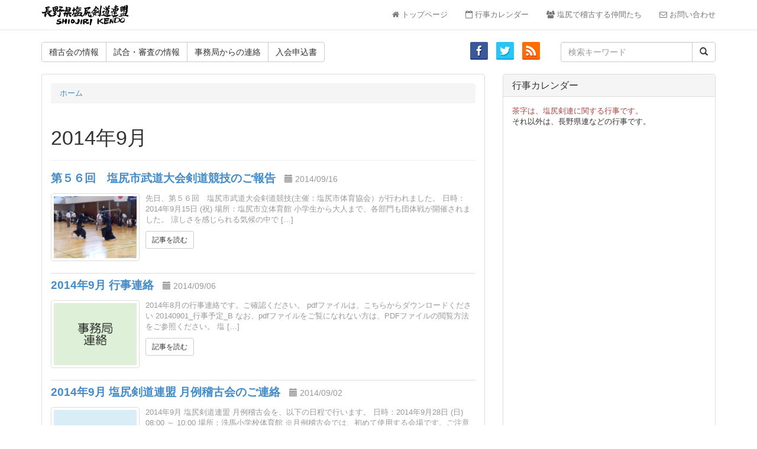

--- FILE ---
content_type: text/html; charset=UTF-8
request_url: https://shiojiri-kendo.org/2014/09/
body_size: 12900
content:
<!DOCTYPE html>
<html lang="ja">
<head>
<meta charset="UTF-8">
<title>塩尻剣道連盟 &raquo; 2014 &raquo; 9月</title>

<meta http-equiv="X-UA-Compatible" content="IE=edge">
<meta name="viewport" content="width=device-width; initial-scale=1.0; maximum-scale=1.0;">

<link rel="shortcut icon" href="https://shiojiri-kendo.org/wp-content/themes/bootstrap3-shioken/img/favicon.ico">


<!-- HTML5 shim and Respond.js IE8 support of HTML5 elements and media queries -->
<!--[if lt IE 9]>
  <script src="https://oss.maxcdn.com/libs/html5shiv/3.7.0/html5shiv.js"></script>
  <script src="https://oss.maxcdn.com/libs/respond.js/1.4.2/respond.min.js"></script>
<![endif]-->



<!-- MapPress Easy Google Maps Version:2.95.3 (https://www.mappresspro.com) -->
<meta name='robots' content='max-image-preview:large' />
<link rel='dns-prefetch' href='//webfonts.xserver.jp' />
<link rel='dns-prefetch' href='//www.googletagmanager.com' />
<link rel='dns-prefetch' href='//stats.wp.com' />
<link rel="alternate" type="application/rss+xml" title="塩尻剣道連盟 &raquo; フィード" href="https://shiojiri-kendo.org/feed/" />
<link rel="alternate" type="application/rss+xml" title="塩尻剣道連盟 &raquo; コメントフィード" href="https://shiojiri-kendo.org/comments/feed/" />
<script type="text/javascript" id="wpp-js" src="https://shiojiri-kendo.org/wp-content/plugins/wordpress-popular-posts/assets/js/wpp.min.js?ver=7.3.6" data-sampling="0" data-sampling-rate="100" data-api-url="https://shiojiri-kendo.org/wp-json/wordpress-popular-posts" data-post-id="0" data-token="9a30b6632a" data-lang="0" data-debug="0"></script>
<script type="text/javascript">
/* <![CDATA[ */
window._wpemojiSettings = {"baseUrl":"https:\/\/s.w.org\/images\/core\/emoji\/15.0.3\/72x72\/","ext":".png","svgUrl":"https:\/\/s.w.org\/images\/core\/emoji\/15.0.3\/svg\/","svgExt":".svg","source":{"concatemoji":"https:\/\/shiojiri-kendo.org\/wp-includes\/js\/wp-emoji-release.min.js?ver=6.6.4"}};
/*! This file is auto-generated */
!function(i,n){var o,s,e;function c(e){try{var t={supportTests:e,timestamp:(new Date).valueOf()};sessionStorage.setItem(o,JSON.stringify(t))}catch(e){}}function p(e,t,n){e.clearRect(0,0,e.canvas.width,e.canvas.height),e.fillText(t,0,0);var t=new Uint32Array(e.getImageData(0,0,e.canvas.width,e.canvas.height).data),r=(e.clearRect(0,0,e.canvas.width,e.canvas.height),e.fillText(n,0,0),new Uint32Array(e.getImageData(0,0,e.canvas.width,e.canvas.height).data));return t.every(function(e,t){return e===r[t]})}function u(e,t,n){switch(t){case"flag":return n(e,"\ud83c\udff3\ufe0f\u200d\u26a7\ufe0f","\ud83c\udff3\ufe0f\u200b\u26a7\ufe0f")?!1:!n(e,"\ud83c\uddfa\ud83c\uddf3","\ud83c\uddfa\u200b\ud83c\uddf3")&&!n(e,"\ud83c\udff4\udb40\udc67\udb40\udc62\udb40\udc65\udb40\udc6e\udb40\udc67\udb40\udc7f","\ud83c\udff4\u200b\udb40\udc67\u200b\udb40\udc62\u200b\udb40\udc65\u200b\udb40\udc6e\u200b\udb40\udc67\u200b\udb40\udc7f");case"emoji":return!n(e,"\ud83d\udc26\u200d\u2b1b","\ud83d\udc26\u200b\u2b1b")}return!1}function f(e,t,n){var r="undefined"!=typeof WorkerGlobalScope&&self instanceof WorkerGlobalScope?new OffscreenCanvas(300,150):i.createElement("canvas"),a=r.getContext("2d",{willReadFrequently:!0}),o=(a.textBaseline="top",a.font="600 32px Arial",{});return e.forEach(function(e){o[e]=t(a,e,n)}),o}function t(e){var t=i.createElement("script");t.src=e,t.defer=!0,i.head.appendChild(t)}"undefined"!=typeof Promise&&(o="wpEmojiSettingsSupports",s=["flag","emoji"],n.supports={everything:!0,everythingExceptFlag:!0},e=new Promise(function(e){i.addEventListener("DOMContentLoaded",e,{once:!0})}),new Promise(function(t){var n=function(){try{var e=JSON.parse(sessionStorage.getItem(o));if("object"==typeof e&&"number"==typeof e.timestamp&&(new Date).valueOf()<e.timestamp+604800&&"object"==typeof e.supportTests)return e.supportTests}catch(e){}return null}();if(!n){if("undefined"!=typeof Worker&&"undefined"!=typeof OffscreenCanvas&&"undefined"!=typeof URL&&URL.createObjectURL&&"undefined"!=typeof Blob)try{var e="postMessage("+f.toString()+"("+[JSON.stringify(s),u.toString(),p.toString()].join(",")+"));",r=new Blob([e],{type:"text/javascript"}),a=new Worker(URL.createObjectURL(r),{name:"wpTestEmojiSupports"});return void(a.onmessage=function(e){c(n=e.data),a.terminate(),t(n)})}catch(e){}c(n=f(s,u,p))}t(n)}).then(function(e){for(var t in e)n.supports[t]=e[t],n.supports.everything=n.supports.everything&&n.supports[t],"flag"!==t&&(n.supports.everythingExceptFlag=n.supports.everythingExceptFlag&&n.supports[t]);n.supports.everythingExceptFlag=n.supports.everythingExceptFlag&&!n.supports.flag,n.DOMReady=!1,n.readyCallback=function(){n.DOMReady=!0}}).then(function(){return e}).then(function(){var e;n.supports.everything||(n.readyCallback(),(e=n.source||{}).concatemoji?t(e.concatemoji):e.wpemoji&&e.twemoji&&(t(e.twemoji),t(e.wpemoji)))}))}((window,document),window._wpemojiSettings);
/* ]]> */
</script>
<style id='wp-emoji-styles-inline-css' type='text/css'>

	img.wp-smiley, img.emoji {
		display: inline !important;
		border: none !important;
		box-shadow: none !important;
		height: 1em !important;
		width: 1em !important;
		margin: 0 0.07em !important;
		vertical-align: -0.1em !important;
		background: none !important;
		padding: 0 !important;
	}
</style>
<link rel='stylesheet' id='wp-block-library-css' href='https://shiojiri-kendo.org/wp-includes/css/dist/block-library/style.min.css?ver=6.6.4' type='text/css' media='all' />
<link rel='stylesheet' id='mappress-leaflet-css' href='https://shiojiri-kendo.org/wp-content/plugins/mappress-google-maps-for-wordpress/lib/leaflet/leaflet.css?ver=1.7.1' type='text/css' media='all' />
<link rel='stylesheet' id='mappress-css' href='https://shiojiri-kendo.org/wp-content/plugins/mappress-google-maps-for-wordpress/css/mappress.css?ver=2.95.3' type='text/css' media='all' />
<link rel='stylesheet' id='mediaelement-css' href='https://shiojiri-kendo.org/wp-includes/js/mediaelement/mediaelementplayer-legacy.min.css?ver=4.2.17' type='text/css' media='all' />
<link rel='stylesheet' id='wp-mediaelement-css' href='https://shiojiri-kendo.org/wp-includes/js/mediaelement/wp-mediaelement.min.css?ver=6.6.4' type='text/css' media='all' />
<style id='jetpack-sharing-buttons-style-inline-css' type='text/css'>
.jetpack-sharing-buttons__services-list{display:flex;flex-direction:row;flex-wrap:wrap;gap:0;list-style-type:none;margin:5px;padding:0}.jetpack-sharing-buttons__services-list.has-small-icon-size{font-size:12px}.jetpack-sharing-buttons__services-list.has-normal-icon-size{font-size:16px}.jetpack-sharing-buttons__services-list.has-large-icon-size{font-size:24px}.jetpack-sharing-buttons__services-list.has-huge-icon-size{font-size:36px}@media print{.jetpack-sharing-buttons__services-list{display:none!important}}.editor-styles-wrapper .wp-block-jetpack-sharing-buttons{gap:0;padding-inline-start:0}ul.jetpack-sharing-buttons__services-list.has-background{padding:1.25em 2.375em}
</style>
<style id='classic-theme-styles-inline-css' type='text/css'>
/*! This file is auto-generated */
.wp-block-button__link{color:#fff;background-color:#32373c;border-radius:9999px;box-shadow:none;text-decoration:none;padding:calc(.667em + 2px) calc(1.333em + 2px);font-size:1.125em}.wp-block-file__button{background:#32373c;color:#fff;text-decoration:none}
</style>
<style id='global-styles-inline-css' type='text/css'>
:root{--wp--preset--aspect-ratio--square: 1;--wp--preset--aspect-ratio--4-3: 4/3;--wp--preset--aspect-ratio--3-4: 3/4;--wp--preset--aspect-ratio--3-2: 3/2;--wp--preset--aspect-ratio--2-3: 2/3;--wp--preset--aspect-ratio--16-9: 16/9;--wp--preset--aspect-ratio--9-16: 9/16;--wp--preset--color--black: #000000;--wp--preset--color--cyan-bluish-gray: #abb8c3;--wp--preset--color--white: #ffffff;--wp--preset--color--pale-pink: #f78da7;--wp--preset--color--vivid-red: #cf2e2e;--wp--preset--color--luminous-vivid-orange: #ff6900;--wp--preset--color--luminous-vivid-amber: #fcb900;--wp--preset--color--light-green-cyan: #7bdcb5;--wp--preset--color--vivid-green-cyan: #00d084;--wp--preset--color--pale-cyan-blue: #8ed1fc;--wp--preset--color--vivid-cyan-blue: #0693e3;--wp--preset--color--vivid-purple: #9b51e0;--wp--preset--gradient--vivid-cyan-blue-to-vivid-purple: linear-gradient(135deg,rgba(6,147,227,1) 0%,rgb(155,81,224) 100%);--wp--preset--gradient--light-green-cyan-to-vivid-green-cyan: linear-gradient(135deg,rgb(122,220,180) 0%,rgb(0,208,130) 100%);--wp--preset--gradient--luminous-vivid-amber-to-luminous-vivid-orange: linear-gradient(135deg,rgba(252,185,0,1) 0%,rgba(255,105,0,1) 100%);--wp--preset--gradient--luminous-vivid-orange-to-vivid-red: linear-gradient(135deg,rgba(255,105,0,1) 0%,rgb(207,46,46) 100%);--wp--preset--gradient--very-light-gray-to-cyan-bluish-gray: linear-gradient(135deg,rgb(238,238,238) 0%,rgb(169,184,195) 100%);--wp--preset--gradient--cool-to-warm-spectrum: linear-gradient(135deg,rgb(74,234,220) 0%,rgb(151,120,209) 20%,rgb(207,42,186) 40%,rgb(238,44,130) 60%,rgb(251,105,98) 80%,rgb(254,248,76) 100%);--wp--preset--gradient--blush-light-purple: linear-gradient(135deg,rgb(255,206,236) 0%,rgb(152,150,240) 100%);--wp--preset--gradient--blush-bordeaux: linear-gradient(135deg,rgb(254,205,165) 0%,rgb(254,45,45) 50%,rgb(107,0,62) 100%);--wp--preset--gradient--luminous-dusk: linear-gradient(135deg,rgb(255,203,112) 0%,rgb(199,81,192) 50%,rgb(65,88,208) 100%);--wp--preset--gradient--pale-ocean: linear-gradient(135deg,rgb(255,245,203) 0%,rgb(182,227,212) 50%,rgb(51,167,181) 100%);--wp--preset--gradient--electric-grass: linear-gradient(135deg,rgb(202,248,128) 0%,rgb(113,206,126) 100%);--wp--preset--gradient--midnight: linear-gradient(135deg,rgb(2,3,129) 0%,rgb(40,116,252) 100%);--wp--preset--font-size--small: 13px;--wp--preset--font-size--medium: 20px;--wp--preset--font-size--large: 36px;--wp--preset--font-size--x-large: 42px;--wp--preset--spacing--20: 0.44rem;--wp--preset--spacing--30: 0.67rem;--wp--preset--spacing--40: 1rem;--wp--preset--spacing--50: 1.5rem;--wp--preset--spacing--60: 2.25rem;--wp--preset--spacing--70: 3.38rem;--wp--preset--spacing--80: 5.06rem;--wp--preset--shadow--natural: 6px 6px 9px rgba(0, 0, 0, 0.2);--wp--preset--shadow--deep: 12px 12px 50px rgba(0, 0, 0, 0.4);--wp--preset--shadow--sharp: 6px 6px 0px rgba(0, 0, 0, 0.2);--wp--preset--shadow--outlined: 6px 6px 0px -3px rgba(255, 255, 255, 1), 6px 6px rgba(0, 0, 0, 1);--wp--preset--shadow--crisp: 6px 6px 0px rgba(0, 0, 0, 1);}:where(.is-layout-flex){gap: 0.5em;}:where(.is-layout-grid){gap: 0.5em;}body .is-layout-flex{display: flex;}.is-layout-flex{flex-wrap: wrap;align-items: center;}.is-layout-flex > :is(*, div){margin: 0;}body .is-layout-grid{display: grid;}.is-layout-grid > :is(*, div){margin: 0;}:where(.wp-block-columns.is-layout-flex){gap: 2em;}:where(.wp-block-columns.is-layout-grid){gap: 2em;}:where(.wp-block-post-template.is-layout-flex){gap: 1.25em;}:where(.wp-block-post-template.is-layout-grid){gap: 1.25em;}.has-black-color{color: var(--wp--preset--color--black) !important;}.has-cyan-bluish-gray-color{color: var(--wp--preset--color--cyan-bluish-gray) !important;}.has-white-color{color: var(--wp--preset--color--white) !important;}.has-pale-pink-color{color: var(--wp--preset--color--pale-pink) !important;}.has-vivid-red-color{color: var(--wp--preset--color--vivid-red) !important;}.has-luminous-vivid-orange-color{color: var(--wp--preset--color--luminous-vivid-orange) !important;}.has-luminous-vivid-amber-color{color: var(--wp--preset--color--luminous-vivid-amber) !important;}.has-light-green-cyan-color{color: var(--wp--preset--color--light-green-cyan) !important;}.has-vivid-green-cyan-color{color: var(--wp--preset--color--vivid-green-cyan) !important;}.has-pale-cyan-blue-color{color: var(--wp--preset--color--pale-cyan-blue) !important;}.has-vivid-cyan-blue-color{color: var(--wp--preset--color--vivid-cyan-blue) !important;}.has-vivid-purple-color{color: var(--wp--preset--color--vivid-purple) !important;}.has-black-background-color{background-color: var(--wp--preset--color--black) !important;}.has-cyan-bluish-gray-background-color{background-color: var(--wp--preset--color--cyan-bluish-gray) !important;}.has-white-background-color{background-color: var(--wp--preset--color--white) !important;}.has-pale-pink-background-color{background-color: var(--wp--preset--color--pale-pink) !important;}.has-vivid-red-background-color{background-color: var(--wp--preset--color--vivid-red) !important;}.has-luminous-vivid-orange-background-color{background-color: var(--wp--preset--color--luminous-vivid-orange) !important;}.has-luminous-vivid-amber-background-color{background-color: var(--wp--preset--color--luminous-vivid-amber) !important;}.has-light-green-cyan-background-color{background-color: var(--wp--preset--color--light-green-cyan) !important;}.has-vivid-green-cyan-background-color{background-color: var(--wp--preset--color--vivid-green-cyan) !important;}.has-pale-cyan-blue-background-color{background-color: var(--wp--preset--color--pale-cyan-blue) !important;}.has-vivid-cyan-blue-background-color{background-color: var(--wp--preset--color--vivid-cyan-blue) !important;}.has-vivid-purple-background-color{background-color: var(--wp--preset--color--vivid-purple) !important;}.has-black-border-color{border-color: var(--wp--preset--color--black) !important;}.has-cyan-bluish-gray-border-color{border-color: var(--wp--preset--color--cyan-bluish-gray) !important;}.has-white-border-color{border-color: var(--wp--preset--color--white) !important;}.has-pale-pink-border-color{border-color: var(--wp--preset--color--pale-pink) !important;}.has-vivid-red-border-color{border-color: var(--wp--preset--color--vivid-red) !important;}.has-luminous-vivid-orange-border-color{border-color: var(--wp--preset--color--luminous-vivid-orange) !important;}.has-luminous-vivid-amber-border-color{border-color: var(--wp--preset--color--luminous-vivid-amber) !important;}.has-light-green-cyan-border-color{border-color: var(--wp--preset--color--light-green-cyan) !important;}.has-vivid-green-cyan-border-color{border-color: var(--wp--preset--color--vivid-green-cyan) !important;}.has-pale-cyan-blue-border-color{border-color: var(--wp--preset--color--pale-cyan-blue) !important;}.has-vivid-cyan-blue-border-color{border-color: var(--wp--preset--color--vivid-cyan-blue) !important;}.has-vivid-purple-border-color{border-color: var(--wp--preset--color--vivid-purple) !important;}.has-vivid-cyan-blue-to-vivid-purple-gradient-background{background: var(--wp--preset--gradient--vivid-cyan-blue-to-vivid-purple) !important;}.has-light-green-cyan-to-vivid-green-cyan-gradient-background{background: var(--wp--preset--gradient--light-green-cyan-to-vivid-green-cyan) !important;}.has-luminous-vivid-amber-to-luminous-vivid-orange-gradient-background{background: var(--wp--preset--gradient--luminous-vivid-amber-to-luminous-vivid-orange) !important;}.has-luminous-vivid-orange-to-vivid-red-gradient-background{background: var(--wp--preset--gradient--luminous-vivid-orange-to-vivid-red) !important;}.has-very-light-gray-to-cyan-bluish-gray-gradient-background{background: var(--wp--preset--gradient--very-light-gray-to-cyan-bluish-gray) !important;}.has-cool-to-warm-spectrum-gradient-background{background: var(--wp--preset--gradient--cool-to-warm-spectrum) !important;}.has-blush-light-purple-gradient-background{background: var(--wp--preset--gradient--blush-light-purple) !important;}.has-blush-bordeaux-gradient-background{background: var(--wp--preset--gradient--blush-bordeaux) !important;}.has-luminous-dusk-gradient-background{background: var(--wp--preset--gradient--luminous-dusk) !important;}.has-pale-ocean-gradient-background{background: var(--wp--preset--gradient--pale-ocean) !important;}.has-electric-grass-gradient-background{background: var(--wp--preset--gradient--electric-grass) !important;}.has-midnight-gradient-background{background: var(--wp--preset--gradient--midnight) !important;}.has-small-font-size{font-size: var(--wp--preset--font-size--small) !important;}.has-medium-font-size{font-size: var(--wp--preset--font-size--medium) !important;}.has-large-font-size{font-size: var(--wp--preset--font-size--large) !important;}.has-x-large-font-size{font-size: var(--wp--preset--font-size--x-large) !important;}
:where(.wp-block-post-template.is-layout-flex){gap: 1.25em;}:where(.wp-block-post-template.is-layout-grid){gap: 1.25em;}
:where(.wp-block-columns.is-layout-flex){gap: 2em;}:where(.wp-block-columns.is-layout-grid){gap: 2em;}
:root :where(.wp-block-pullquote){font-size: 1.5em;line-height: 1.6;}
</style>
<link rel='stylesheet' id='contact-form-7-css' href='https://shiojiri-kendo.org/wp-content/plugins/contact-form-7/includes/css/styles.css?ver=6.0.6' type='text/css' media='all' />
<link rel='stylesheet' id='wordpress-popular-posts-css-css' href='https://shiojiri-kendo.org/wp-content/plugins/wordpress-popular-posts/assets/css/wpp.css?ver=7.3.6' type='text/css' media='all' />
<link rel='stylesheet' id='bootstrap.css-css' href='https://shiojiri-kendo.org/wp-content/themes/bootstrap3-shioken/css/bootstrap.min.css?ver=6.6.4' type='text/css' media='all' />
<link rel='stylesheet' id='font-awesome.css-css' href='https://shiojiri-kendo.org/wp-content/themes/bootstrap3-shioken/css/font-awesome.min.css?ver=6.6.4' type='text/css' media='all' />
<link rel='stylesheet' id='parent-stylesheet-css' href='https://shiojiri-kendo.org/wp-content/themes/bootstrap3-shioken/style.css?ver=6.6.4' type='text/css' media='all' />
<script type="text/javascript" src="https://shiojiri-kendo.org/wp-includes/js/jquery/jquery.min.js?ver=3.7.1" id="jquery-core-js"></script>
<script type="text/javascript" src="https://shiojiri-kendo.org/wp-includes/js/jquery/jquery-migrate.min.js?ver=3.4.1" id="jquery-migrate-js"></script>
<script type="text/javascript" src="//webfonts.xserver.jp/js/xserverv3.js?fadein=0&amp;ver=2.0.9" id="typesquare_std-js"></script>
<script type="text/javascript" src="https://shiojiri-kendo.org/wp-content/themes/bootstrap3-shioken/js/bootstrap.min.js?ver=6.6.4" id="bootstrap.js-js"></script>

<!-- Site Kit によって追加された Google タグ（gtag.js）スニペット -->
<!-- Google アナリティクス スニペット (Site Kit が追加) -->
<script type="text/javascript" src="https://www.googletagmanager.com/gtag/js?id=GT-P3MN33J" id="google_gtagjs-js" async></script>
<script type="text/javascript" id="google_gtagjs-js-after">
/* <![CDATA[ */
window.dataLayer = window.dataLayer || [];function gtag(){dataLayer.push(arguments);}
gtag("set","linker",{"domains":["shiojiri-kendo.org"]});
gtag("js", new Date());
gtag("set", "developer_id.dZTNiMT", true);
gtag("config", "GT-P3MN33J");
/* ]]> */
</script>
<link rel="https://api.w.org/" href="https://shiojiri-kendo.org/wp-json/" /><link rel="EditURI" type="application/rsd+xml" title="RSD" href="https://shiojiri-kendo.org/xmlrpc.php?rsd" />
<meta name="generator" content="WordPress 6.6.4" />
<meta name="generator" content="Site Kit by Google 1.170.0" />	<style>img#wpstats{display:none}</style>
		            <style id="wpp-loading-animation-styles">@-webkit-keyframes bgslide{from{background-position-x:0}to{background-position-x:-200%}}@keyframes bgslide{from{background-position-x:0}to{background-position-x:-200%}}.wpp-widget-block-placeholder,.wpp-shortcode-placeholder{margin:0 auto;width:60px;height:3px;background:#dd3737;background:linear-gradient(90deg,#dd3737 0%,#571313 10%,#dd3737 100%);background-size:200% auto;border-radius:3px;-webkit-animation:bgslide 1s infinite linear;animation:bgslide 1s infinite linear}</style>
            <style type="text/css">.recentcomments a{display:inline !important;padding:0 !important;margin:0 !important;}</style>
<!-- Jetpack Open Graph Tags -->
<meta property="og:type" content="website" />
<meta property="og:title" content="2014年9月 &#8211; 塩尻剣道連盟" />
<meta property="og:site_name" content="塩尻剣道連盟" />
<meta property="og:image" content="https://s0.wp.com/i/blank.jpg" />
<meta property="og:image:alt" content="" />
<meta property="og:locale" content="ja_JP" />

<!-- End Jetpack Open Graph Tags -->

<!-- ad -->
<script async src="//pagead2.googlesyndication.com/pagead/js/adsbygoogle.js"></script>
<script>
     (adsbygoogle = window.adsbygoogle || []).push({
          google_ad_client: "ca-pub-7652192664331232",
          enable_page_level_ads: true
     });
</script>
<!-- ad -->

</head>

<body data-rsssl=1 class="archive date">


<div id="container">

<header class="navbar navbar-static-top navbar-default" role="navigation">

	<div class="container">
		<!-- Brand and toggle get grouped for better mobile display -->
		<div class="navbar-header">
			<button type="button" class="navbar-toggle" data-toggle="collapse" data-target=".navbar-collapse">
			<span class="sr-only">Toggle navigation</span>
			<span class="icon-bar"></span>
			<span class="icon-bar"></span>
			<span class="icon-bar"></span>
			</button>
			<a class="navbar-brand" href="https://shiojiri-kendo.org/">
			<img src="https://shiojiri-kendo.org/wp-content/themes/bootstrap3-shioken/img/logo_w.png" alt="塩尻剣道連盟" title="塩尻剣道連盟" / >
			<h1 class="text-hide">塩尻剣道連盟</h1>
			</a>
		</div>

		<!-- Collect the nav links, forms, and other content for toggling -->
		<nav class="collapse navbar-collapse">

<ul class="nav navbar-nav navbar-right">
	<li><a href="/"><i class="fa fa-home"></i> トップページ</a></li>
<!--
	<li class="dropdown">
	    <a href="#" class="dropdown-toggle" data-toggle="dropdown"><i class="fa fa-building-o"></i> 連盟情報<span class="caret"></span></a>
	    <ul class="dropdown-menu" role="menu">
		<li><a href="/officers-2015/">平成２７・２８年度 塩尻剣道連盟 役員</a></li>
		<li><a href="/plans-2015/">平成27年度 塩尻剣道連盟 事業計画</a></li>
                <li role="presentation" class="divider"></li>
		<li><a href="/pasted-plans/">過去の連盟情報</a></li>
	    </ul>
	</li>
-->
	<li><a href="/calendar/"><i class="fa fa-calendar-o"></i> 行事カレンダー</a></li>
	<li><a href="/organizations/"><i class="fa fa-users"></i> 塩尻で稽古する仲間たち</a></li>

	<li><a href="/contact/"><i class="fa fa-envelope-o"></i> お問い合わせ</a></li>
</ul>

		</nav><!-- /.navbar-collapse -->

	</div><!-- /.container -->

</header>

<div id="menu">
  <div class="container">

    <div class="row">
      <div class="col-md-6">
<div class="btn-group hidden-xs" role="group" aria-label="...">
  <a class="btn btn-default -btn-sm" href="/category/keiko/">稽古会の情報</a>
  <a class="btn btn-default -btn-sm" href="/category/shiai/">試合・審査の情報</a>
  <a class="btn btn-default -btn-sm" href="/category/jimu/">事務局からの連絡</a>
  <a class="btn btn-default -btn-sm" href="/admission/">入会申込書</a>
</div>

<div class="list-group visible-xs">
  <a class="list-group-item" href="/category/keiko/">稽古会の情報</a>
  <a class="list-group-item" href="/category/shiai/">試合・審査の情報</a>
  <a class="list-group-item" href="/category/jimu/">事務局からの連絡</a>
  <a class="list-group-item" href="/admission/">入会申込書</a>
</div>

      </div>
      <div class="col-md-3">
        <div class="sns">

<div class="hidden-xs text-right">
	    <a href="https://www.facebook.com/shiojirikendo" target="_blank">
	    <img src="https://shiojiri-kendo.org/wp-content/themes/bootstrap3-shioken/img/facebook.png" alt="facebook" title="塩尻市剣道連盟 on facebook" /></a>
	    <a href="https://twitter.com/shiojirikendo" target="_blank">
	    <img src="https://shiojiri-kendo.org/wp-content/themes/bootstrap3-shioken/img/twitter.png" alt="twitter" title="@shiojirikendo on twitter" /></a>
	    <a href="https://shiojiri-kendo.org/feed/" target="_blank">
	    <img src="https://shiojiri-kendo.org/wp-content/themes/bootstrap3-shioken/img/rss.png" alt="rss" title="rss feed" /></a>
</div>

<div class="panel panel-default visible-xs text-center">
  <div class="panel-body">
	    <a href="https://www.facebook.com/shiojirikendo" target="_blank">
	    <img src="https://shiojiri-kendo.org/wp-content/themes/bootstrap3-shioken/img/facebook.png" alt="facebook" title="塩尻市剣道連盟 on facebook" /></a>
	    <a href="https://twitter.com/shiojirikendo" target="_blank">
	    <img src="https://shiojiri-kendo.org/wp-content/themes/bootstrap3-shioken/img/twitter.png" alt="twitter" title="@shiojirikendo on twitter" /></a>
	    <a href="https://shiojiri-kendo.org/feed/" target="_blank">
	    <img src="https://shiojiri-kendo.org/wp-content/themes/bootstrap3-shioken/img/rss.png" alt="rss" title="rss feed" /></a>
  </div>
</div>
        </div><!-- /.sns -->
      </div>
      <div class="col-md-3">
        <form role="search" method="get" id="searchform" action="https://shiojiri-kendo.org/" >
		<label class="sr-only" for="s">Search for:</label>
		<div class="input-group"><input type="text" value="" name="s" id="s" class="form-control -input-sm" placeholder="検索キーワード"/>
		<span class="input-group-btn">
			<button id="searchsubmit" class="btn btn-default -btn-sm" type="submit"><span class="glyphicon glyphicon-search"></button>
		</span>

		</div><!-- /input-group -->
	    </form>      </div>
    </div><!-- /.row -->
  </div><!-- /.container -->
</div><!-- /#menu -->
<div id="wrap">

<div class="container">
<div class="row">

	<div id="main" class="col-xs-12 col-sm-7 col-md-8 col-lg-8">

<div class="panel panel-default">
<div class="panel-body">

<ol class="breadcrumb">

<li><a href="https://shiojiri-kendo.org/">ホーム</a></li>
</ol>	
		<div class="content">

		<div class="page-header">
									<h1 class="pageTitle">2014年9月</h1>
					</div><!-- /.page-header-->



		<div class="post-list">

				<!--div id="post-1585" class="media post-1585 post type-post status-publish format-standard has-post-thumbnail hentry category-shiai"-->
				<div id="post-1585" class="post-1585 post type-post status-publish format-standard has-post-thumbnail hentry category-shiai">
					<h4 class="entry-title"><strong><a href="https://shiojiri-kendo.org/shiai/20140916/1585/">第５６回　塩尻市武道大会剣道競技のご報告</a></strong>
&nbsp;&nbsp;<small><span class="glyphicon glyphicon-calendar"></span>
					2014/09/16</small>
&nbsp;&nbsp;</h4>

					<div class="media">
											<a href="https://shiojiri-kendo.org/shiai/20140916/1585/" class="thumbnail pull-left"><img width="140" height="105" src="https://shiojiri-kendo.org/wp-content/uploads/2014/09/48128fdea94dc307b6ec004e5aa08211-160x120.jpg" class="attachment-140x105x1 size-140x105x1 wp-post-image" alt="" decoding="async" srcset="https://shiojiri-kendo.org/wp-content/uploads/2014/09/48128fdea94dc307b6ec004e5aa08211-160x120.jpg 160w, https://shiojiri-kendo.org/wp-content/uploads/2014/09/48128fdea94dc307b6ec004e5aa08211-300x225.jpg 300w, https://shiojiri-kendo.org/wp-content/uploads/2014/09/48128fdea94dc307b6ec004e5aa08211.jpg 600w" sizes="(max-width: 140px) 100vw, 140px" /></a>
								
					<div class="entry-summary">
					<p class="text-muted">先日、第５６回　塩尻市武道大会剣道競技(主催：塩尻市体育協会）が行われました。 日時：2014年9月15日 (祝) 場所：塩尻市立体育館 小学生から大人まで、各部門も団体戦が開催されました。 涼しさを感じられる気候の中で [&hellip;]</p>
					
					<p><a class="btn btn-default btn-sm" href="https://shiojiri-kendo.org/shiai/20140916/1585/">記事を読む
					</a></p>
					</div>
					</div><!-- /.media -->

				</div><!-- /#post -->
				<!--div id="post-1579" class="media post-1579 post type-post status-publish format-standard has-post-thumbnail hentry category-jimu"-->
				<div id="post-1579" class="post-1579 post type-post status-publish format-standard has-post-thumbnail hentry category-jimu">
					<h4 class="entry-title"><strong><a href="https://shiojiri-kendo.org/jimu/20140906/1579/">2014年9月 行事連絡</a></strong>
&nbsp;&nbsp;<small><span class="glyphicon glyphicon-calendar"></span>
					2014/09/06</small>
&nbsp;&nbsp;</h4>

					<div class="media">
											<a href="https://shiojiri-kendo.org/jimu/20140906/1579/" class="thumbnail pull-left"><img width="140" height="105" src="https://shiojiri-kendo.org/wp-content/uploads/2014/05/jimu_l-160x120.png" class="attachment-140x105x1 size-140x105x1 wp-post-image" alt="" decoding="async" srcset="https://shiojiri-kendo.org/wp-content/uploads/2014/05/jimu_l-160x120.png 160w, https://shiojiri-kendo.org/wp-content/uploads/2014/05/jimu_l.png 280w" sizes="(max-width: 140px) 100vw, 140px" /></a>
								
					<div class="entry-summary">
					<p class="text-muted">2014年8月の行事連絡です。ご確認ください。 pdfファイルは、こちらからダウンロードください 20140901_行事予定_B なお、pdfファイルをご覧になれない方は、PDFファイルの閲覧方法 をご参照ください。 塩 [&hellip;]</p>
					
					<p><a class="btn btn-default btn-sm" href="https://shiojiri-kendo.org/jimu/20140906/1579/">記事を読む
					</a></p>
					</div>
					</div><!-- /.media -->

				</div><!-- /#post -->
				<!--div id="post-1575" class="media post-1575 post type-post status-publish format-standard has-post-thumbnail hentry category-keiko"-->
				<div id="post-1575" class="post-1575 post type-post status-publish format-standard has-post-thumbnail hentry category-keiko">
					<h4 class="entry-title"><strong><a href="https://shiojiri-kendo.org/keiko/20140902/1575/">2014年9月 塩尻剣道連盟 月例稽古会のご連絡</a></strong>
&nbsp;&nbsp;<small><span class="glyphicon glyphicon-calendar"></span>
					2014/09/02</small>
&nbsp;&nbsp;</h4>

					<div class="media">
											<a href="https://shiojiri-kendo.org/keiko/20140902/1575/" class="thumbnail pull-left"><img width="140" height="105" src="https://shiojiri-kendo.org/wp-content/uploads/2014/05/keiko_l-160x120.png" class="attachment-140x105x1 size-140x105x1 wp-post-image" alt="" decoding="async" srcset="https://shiojiri-kendo.org/wp-content/uploads/2014/05/keiko_l-160x120.png 160w, https://shiojiri-kendo.org/wp-content/uploads/2014/05/keiko_l.png 280w" sizes="(max-width: 140px) 100vw, 140px" /></a>
								
					<div class="entry-summary">
					<p class="text-muted">2014年9月 塩尻剣道連盟 月例稽古会を、以下の日程で行います。 日時：2014年9月28日 (日) 08:00 ～ 10:00 場所：洗馬小学校体育館 ※月例稽古会では、初めて使用する会場です。ご注意ください。 塩尻 [&hellip;]</p>
					
					<p><a class="btn btn-default btn-sm" href="https://shiojiri-kendo.org/keiko/20140902/1575/">記事を読む
					</a></p>
					</div>
					</div><!-- /.media -->

				</div><!-- /#post -->
				<!--div id="post-1573" class="media post-1573 post type-post status-publish format-standard has-post-thumbnail hentry category-keiko"-->
				<div id="post-1573" class="post-1573 post type-post status-publish format-standard has-post-thumbnail hentry category-keiko">
					<h4 class="entry-title"><strong><a href="https://shiojiri-kendo.org/keiko/20140902/1573/">塩尻市体育協会剣道部 稽古会 2014年9月分のご連絡</a></strong>
&nbsp;&nbsp;<small><span class="glyphicon glyphicon-calendar"></span>
					2014/09/02</small>
&nbsp;&nbsp;</h4>

					<div class="media">
											<a href="https://shiojiri-kendo.org/keiko/20140902/1573/" class="thumbnail pull-left"><img width="140" height="105" src="https://shiojiri-kendo.org/wp-content/uploads/2014/05/keiko_l-160x120.png" class="attachment-140x105x1 size-140x105x1 wp-post-image" alt="" decoding="async" loading="lazy" srcset="https://shiojiri-kendo.org/wp-content/uploads/2014/05/keiko_l-160x120.png 160w, https://shiojiri-kendo.org/wp-content/uploads/2014/05/keiko_l.png 280w" sizes="(max-width: 140px) 100vw, 140px" /></a>
								
					<div class="entry-summary">
					<p class="text-muted">塩尻市体育協会剣道部 稽古会 2014年9月分を、以下の日程で行います。 日時： 2014年9月4日 (木) 2014年9月11日 (木) 2014年9月18日 (木) 2014年9月25日 (木) 各日とも 19:30 [&hellip;]</p>
					
					<p><a class="btn btn-default btn-sm" href="https://shiojiri-kendo.org/keiko/20140902/1573/">記事を読む
					</a></p>
					</div>
					</div><!-- /.media -->

				</div><!-- /#post -->

		</div><!-- /.post-list -->


    

		</div><!-- /.content -->

</div><!-- ./panel-body -->
</div><!-- ./panel panel-default -->

	</div><!-- #main -->


<div id="side" class="col-xs-12 col-sm-5 col-md-4 col-lg-4">

	<!-- googleカレンダー -->
	<div class="side-fix panel panel-default">
		<div class="panel-heading">
			<h3 class="widget-title panel-title">行事カレンダー</h3>
		</div>
		
		<div class="side-widge panel-body">
			
			<p><span class="text-danger">茶字は、塩尻剣連に関する行事です。</span><br>
			それ以外は、長野県連などの行事です。</p>

<iframe src="https://www.google.com/calendar/embed?showTitle=0&amp;showPrint=0&amp;showTabs=0&amp;showTz=0&amp;mode=AGENDA&amp;height=600&amp;wkst=1&amp;bgcolor=%23FFFFFF&amp;src=shiojirikenren%40gmail.com&amp;color=%23A32929&amp;src=ja.japanese%23holiday%40group.v.calendar.google.com&amp;color=%23AB8B00&amp;src=schedule%40kendo-nagano.com&amp;color=%232952A3&amp;ctz=Asia%2FTokyo" style=" border-width:0 " width="100%" height="600" frameborder="0" scrolling="no"></iframe>

<!--
<a href="https://shiojiri-kendo.org/jimu-20150509/" class="btn btn-default btn-block btn-sm">2015年5月 行事連絡を見る</a>
-->
		</div>

	</div><!-- /.side-fix カレンダー -->


	
	<!-- 最新記事 -->
	<div class="side-fix panel panel-default">
		<div class="panel-heading">
			<h3 class="widget-title panel-title">新着記事</h3>
		</div>
		<div class="side-widge panel-body">
	
				<div id="post-9399" class="media post-9399 post type-post status-publish format-standard has-post-thumbnail hentry category-shiai">
											<a href="https://shiojiri-kendo.org/shiai/20260110/9399/" class="thumbnail pull-left">
						<img width="80" height="60" src="https://shiojiri-kendo.org/wp-content/uploads/2014/05/shiai_l-160x120.png" class="attachment-80x60 size-80x60 wp-post-image" alt="" decoding="async" loading="lazy" srcset="https://shiojiri-kendo.org/wp-content/uploads/2014/05/shiai_l-160x120.png 160w, https://shiojiri-kendo.org/wp-content/uploads/2014/05/shiai_l.png 280w" sizes="(max-width: 80px) 100vw, 80px" />						</a>
											<div class="media-body">
						<a href="https://shiojiri-kendo.org/shiai/20260110/9399/">第18回長野県剣道連盟支部対抗剣道大会　塩尻支部予選会開催について</a>&nbsp;<small><span class="label label-primary">New</span></small>						</div>
				</div>
				<div id="post-9395" class="media post-9395 post type-post status-publish format-standard has-post-thumbnail hentry category-shiai">
											<a href="https://shiojiri-kendo.org/shiai/20260105/9395/" class="thumbnail pull-left">
						<img width="80" height="60" src="https://shiojiri-kendo.org/wp-content/uploads/2014/05/shiai_l-160x120.png" class="attachment-80x60 size-80x60 wp-post-image" alt="" decoding="async" loading="lazy" srcset="https://shiojiri-kendo.org/wp-content/uploads/2014/05/shiai_l-160x120.png 160w, https://shiojiri-kendo.org/wp-content/uploads/2014/05/shiai_l.png 280w" sizes="(max-width: 80px) 100vw, 80px" />						</a>
											<div class="media-body">
						<a href="https://shiojiri-kendo.org/shiai/20260105/9395/">第５３回塩尻市少年柔剣道大会（剣道競技）開催について</a>						</div>
				</div>
				<div id="post-9393" class="media post-9393 post type-post status-publish format-standard has-post-thumbnail hentry category-keiko">
											<a href="https://shiojiri-kendo.org/keiko/20260104/9393/" class="thumbnail pull-left">
						<img width="80" height="60" src="https://shiojiri-kendo.org/wp-content/uploads/2014/05/keiko_l-160x120.png" class="attachment-80x60 size-80x60 wp-post-image" alt="" decoding="async" loading="lazy" srcset="https://shiojiri-kendo.org/wp-content/uploads/2014/05/keiko_l-160x120.png 160w, https://shiojiri-kendo.org/wp-content/uploads/2014/05/keiko_l.png 280w" sizes="(max-width: 80px) 100vw, 80px" />						</a>
											<div class="media-body">
						<a href="https://shiojiri-kendo.org/keiko/20260104/9393/">塩尻剣道連盟 週次稽古会 2026年2月分のご連絡</a>						</div>
				</div>
				<div id="post-9391" class="media post-9391 post type-post status-publish format-standard has-post-thumbnail hentry category-keiko">
											<a href="https://shiojiri-kendo.org/keiko/20260104/9391/" class="thumbnail pull-left">
						<img width="80" height="60" src="https://shiojiri-kendo.org/wp-content/uploads/2014/05/keiko_l-160x120.png" class="attachment-80x60 size-80x60 wp-post-image" alt="" decoding="async" loading="lazy" srcset="https://shiojiri-kendo.org/wp-content/uploads/2014/05/keiko_l-160x120.png 160w, https://shiojiri-kendo.org/wp-content/uploads/2014/05/keiko_l.png 280w" sizes="(max-width: 80px) 100vw, 80px" />						</a>
											<div class="media-body">
						<a href="https://shiojiri-kendo.org/keiko/20260104/9391/">塩尻剣道連盟 週次稽古会 2026年1月分のご連絡</a>						</div>
				</div>
				<div id="post-9388" class="media post-9388 post type-post status-publish format-standard has-post-thumbnail hentry category-keiko">
											<a href="https://shiojiri-kendo.org/keiko/20251009/9388/" class="thumbnail pull-left">
						<img width="80" height="60" src="https://shiojiri-kendo.org/wp-content/uploads/2014/05/keiko_l-160x120.png" class="attachment-80x60 size-80x60 wp-post-image" alt="" decoding="async" loading="lazy" srcset="https://shiojiri-kendo.org/wp-content/uploads/2014/05/keiko_l-160x120.png 160w, https://shiojiri-kendo.org/wp-content/uploads/2014/05/keiko_l.png 280w" sizes="(max-width: 80px) 100vw, 80px" />						</a>
											<div class="media-body">
						<a href="https://shiojiri-kendo.org/keiko/20251009/9388/">塩尻剣道連盟 週次稽古会 2025年11月分のご連絡</a>						</div>
				</div>
	
		</div><!-- /.side-widget -->
	</div><!-- /.side-fix -->

	
	<!-- 人気記事 -->
	<div class="side-fix panel panel-default">
		<div class="panel-heading">
			<h3 class="widget-title panel-title">人気の投稿（過去1ヶ月）</h3>
		</div>

		<div class="side-widge panel-body">
					<ul class="media-list">
<li class="media"><span class="thumbnail pull-left"><a href="https://shiojiri-kendo.org/shiai/20260105/9395/" target="_self"><img src="https://shiojiri-kendo.org/wp-content/uploads/wordpress-popular-posts/9395-featured-80x60.png" srcset="https://shiojiri-kendo.org/wp-content/uploads/wordpress-popular-posts/9395-featured-80x60.png, https://shiojiri-kendo.org/wp-content/uploads/wordpress-popular-posts/9395-featured-80x60@1.5x.png 1.5x, https://shiojiri-kendo.org/wp-content/uploads/wordpress-popular-posts/9395-featured-80x60@2x.png 2x, https://shiojiri-kendo.org/wp-content/uploads/wordpress-popular-posts/9395-featured-80x60@2.5x.png 2.5x, https://shiojiri-kendo.org/wp-content/uploads/wordpress-popular-posts/9395-featured-80x60@3x.png 3x" width="80" height="60" alt="" class="wpp-thumbnail wpp_featured wpp_cached_thumb" decoding="async" loading="lazy"></a></span><div class="media-body"><a href="https://shiojiri-kendo.org/shiai/20260105/9395/" class="wpp-post-title" target="_self">第５３回塩尻市少年柔剣道大会（剣道競技）開催について</a> <span class="badge">129 views</span></div></li>
<li class="media"><span class="thumbnail pull-left"><a href="https://shiojiri-kendo.org/shiai/20250921/9343/" target="_self"><img src="https://shiojiri-kendo.org/wp-content/uploads/wordpress-popular-posts/9343-featured-80x60.jpg" srcset="https://shiojiri-kendo.org/wp-content/uploads/wordpress-popular-posts/9343-featured-80x60.jpg, https://shiojiri-kendo.org/wp-content/uploads/wordpress-popular-posts/9343-featured-80x60@1.5x.jpg 1.5x, https://shiojiri-kendo.org/wp-content/uploads/wordpress-popular-posts/9343-featured-80x60@2x.jpg 2x, https://shiojiri-kendo.org/wp-content/uploads/wordpress-popular-posts/9343-featured-80x60@2.5x.jpg 2.5x, https://shiojiri-kendo.org/wp-content/uploads/wordpress-popular-posts/9343-featured-80x60@3x.jpg 3x" width="80" height="60" alt="" class="wpp-thumbnail wpp_featured wpp_cached_thumb" decoding="async" loading="lazy"></a></span><div class="media-body"><a href="https://shiojiri-kendo.org/shiai/20250921/9343/" class="wpp-post-title" target="_self">第６７回　塩尻市武道大会剣道競技のご報告</a> <span class="badge">69 views</span></div></li>
<li class="media"><span class="thumbnail pull-left"><a href="https://shiojiri-kendo.org/shiai/20250807/9291/" target="_self"><img src="https://shiojiri-kendo.org/wp-content/uploads/wordpress-popular-posts/9291-featured-80x60.jpg" srcset="https://shiojiri-kendo.org/wp-content/uploads/wordpress-popular-posts/9291-featured-80x60.jpg, https://shiojiri-kendo.org/wp-content/uploads/wordpress-popular-posts/9291-featured-80x60@1.5x.jpg 1.5x, https://shiojiri-kendo.org/wp-content/uploads/wordpress-popular-posts/9291-featured-80x60@2x.jpg 2x, https://shiojiri-kendo.org/wp-content/uploads/wordpress-popular-posts/9291-featured-80x60@2.5x.jpg 2.5x, https://shiojiri-kendo.org/wp-content/uploads/wordpress-popular-posts/9291-featured-80x60@3x.jpg 3x" width="80" height="60" alt="" class="wpp-thumbnail wpp_featured wpp_cached_thumb" decoding="async" loading="lazy"></a></span><div class="media-body"><a href="https://shiojiri-kendo.org/shiai/20250807/9291/" class="wpp-post-title" target="_self">第66回塩尻市民スポーツ祭夏季大会のご報告</a> <span class="badge">55 views</span></div></li>
<li class="media"><span class="thumbnail pull-left"><a href="https://shiojiri-kendo.org/keiko/20260104/9393/" target="_self"><img src="https://shiojiri-kendo.org/wp-content/uploads/wordpress-popular-posts/9393-featured-80x60.png" srcset="https://shiojiri-kendo.org/wp-content/uploads/wordpress-popular-posts/9393-featured-80x60.png, https://shiojiri-kendo.org/wp-content/uploads/wordpress-popular-posts/9393-featured-80x60@1.5x.png 1.5x, https://shiojiri-kendo.org/wp-content/uploads/wordpress-popular-posts/9393-featured-80x60@2x.png 2x, https://shiojiri-kendo.org/wp-content/uploads/wordpress-popular-posts/9393-featured-80x60@2.5x.png 2.5x, https://shiojiri-kendo.org/wp-content/uploads/wordpress-popular-posts/9393-featured-80x60@3x.png 3x" width="80" height="60" alt="" class="wpp-thumbnail wpp_featured wpp_cached_thumb" decoding="async" loading="lazy"></a></span><div class="media-body"><a href="https://shiojiri-kendo.org/keiko/20260104/9393/" class="wpp-post-title" target="_self">塩尻剣道連盟 週次稽古会 2026年2月分のご連絡</a> <span class="badge">48 views</span></div></li>
<li class="media"><span class="thumbnail pull-left"><a href="https://shiojiri-kendo.org/keiko/20260104/9391/" target="_self"><img src="https://shiojiri-kendo.org/wp-content/uploads/wordpress-popular-posts/9391-featured-80x60.png" srcset="https://shiojiri-kendo.org/wp-content/uploads/wordpress-popular-posts/9391-featured-80x60.png, https://shiojiri-kendo.org/wp-content/uploads/wordpress-popular-posts/9391-featured-80x60@1.5x.png 1.5x, https://shiojiri-kendo.org/wp-content/uploads/wordpress-popular-posts/9391-featured-80x60@2x.png 2x, https://shiojiri-kendo.org/wp-content/uploads/wordpress-popular-posts/9391-featured-80x60@2.5x.png 2.5x, https://shiojiri-kendo.org/wp-content/uploads/wordpress-popular-posts/9391-featured-80x60@3x.png 3x" width="80" height="60" alt="" class="wpp-thumbnail wpp_featured wpp_cached_thumb" decoding="async" loading="lazy"></a></span><div class="media-body"><a href="https://shiojiri-kendo.org/keiko/20260104/9391/" class="wpp-post-title" target="_self">塩尻剣道連盟 週次稽古会 2026年1月分のご連絡</a> <span class="badge">36 views</span></div></li>

</ul> 
				</div>
	</div><!-- /.side-fix -->

	<!-- facebook -->
	<div class="side-fix">

<div class="fb-page" data-href="https://www.facebook.com/shiojirikendo" data-width="500" data-small-header="false" data-adapt-container-width="true" data-hide-cover="false" data-show-facepile="true" data-show-posts="false"><div class="fb-xfbml-parse-ignore"><blockquote cite="https://www.facebook.com/shiojirikendo"><a href="https://www.facebook.com/shiojirikendo">塩尻剣道連盟</a></blockquote></div></div>

	</div><!-- /.side-fix -->

	<!-- twitter -->
	<div class="side-fix">

<a class="twitter-timeline" href="https://twitter.com/shiojirikendo" data-widget-id="392643140953202688">@shiojirikendo からのツイート</a>
<script>!function(d,s,id){var js,fjs=d.getElementsByTagName(s)[0],p=/^http:/.test(d.location)?'http':'https';if(!d.getElementById(id)){js=d.createElement(s);js.id=id;js.src=p+"://platform.twitter.com/widgets.js";fjs.parentNode.insertBefore(js,fjs);}}(document,"script","twitter-wjs");</script>

	</div><!-- /.side-fix -->


</div><!-- /#side -->
</div><!-- /.row -->
</div><!-- /.container -->

</div><!-- /#wrap -->


<script type="text/javascript">
jQuery(function(){
  jQuery(window).scroll(function(){
    var now = jQuery(window).scrollTop();
    if(now > 600){
      jQuery('#page-top').fadeIn('slow');
    }else{
      jQuery('#page-top').fadeOut('slow');
    }
  });
  jQuery('#page-top').click(function(){
  jQuery('body,html').animate({
          scrollTop: 0
      }, 800);
  });
});
</script>

<div id="page-top">
  <i id="move-page-top" class="fa fa-angle-up"></i>
</div>


<footer>

<div class="container">

<div class="row">	

<div class="col-md-3">
	<h4>
	<img src="https://shiojiri-kendo.org/wp-content/themes/bootstrap3-shioken/img/logo.png"  alt="塩尻剣道連盟" title="塩尻剣道連盟" class="img-responsive" / >
	</h4>

	<p id="site-description">塩尻剣道連盟は長野県塩尻市の剣道団体です。事務局からの連絡、稽古会の情報、試合の情報などを掲載しています。</p>

	<div id="sns" class="sub-title text-left">

	    <a href="https://www.facebook.com/shiojirikendo" target="_blank">
	    <img src="https://shiojiri-kendo.org/wp-content/themes/bootstrap3-shioken/img/facebook.png" alt="facebook" title="塩尻市剣道連盟 on facebook" /></a>
	    <a href="https://twitter.com/shiojirikendo" target="_blank">
	    <img src="https://shiojiri-kendo.org/wp-content/themes/bootstrap3-shioken/img/twitter.png" alt="twitter" title="@shiojirikendo on twitter" /></a>
	    <a href="https://shiojiri-kendo.org/feed/" target="_blank">
	    <img src="https://shiojiri-kendo.org/wp-content/themes/bootstrap3-shioken/img/rss.png" alt="rss" title="rss feed" /></a>

	</div><!-- /#sns -->

</div>

<div class="col-md-3 col-xs-6">
	<h5>カテゴリー</h5>

	<ul class="list-unstyled">
	<li class="cat-item cat-item-4"><a href="https://shiojiri-kendo.org/category/jimu/">事務局からの連絡</a> (144)
</li>
	<li class="cat-item cat-item-3"><a href="https://shiojiri-kendo.org/category/keiko/">稽古会の情報</a> (295)
</li>
	<li class="cat-item cat-item-5"><a href="https://shiojiri-kendo.org/category/shiai/">試合・審査の情報</a> (167)
</li>
	</ul>
</div>

<div class="col-md-3 col-xs-6">
	<h5>アーカイブ</h5>

	<ul class="list-unstyled">
	<li><a href='https://shiojiri-kendo.org/2026/01/'>2026年1月</a>&nbsp;(4)</li>
	<li><a href='https://shiojiri-kendo.org/2025/10/'>2025年10月</a>&nbsp;(2)</li>
	<li><a href='https://shiojiri-kendo.org/2025/09/'>2025年9月</a>&nbsp;(1)</li>
	<li><a href='https://shiojiri-kendo.org/2025/08/'>2025年8月</a>&nbsp;(5)</li>
	<li><a href='https://shiojiri-kendo.org/2025/06/'>2025年6月</a>&nbsp;(1)</li>
	<li><a href='https://shiojiri-kendo.org/2025/04/'>2025年4月</a>&nbsp;(5)</li>
	<li><a href='https://shiojiri-kendo.org/2025/03/'>2025年3月</a>&nbsp;(3)</li>
	<li><a href='https://shiojiri-kendo.org/2025/02/'>2025年2月</a>&nbsp;(3)</li>
	<li><a href='https://shiojiri-kendo.org/2025/01/'>2025年1月</a>&nbsp;(3)</li>
	<li><a href='https://shiojiri-kendo.org/2024/12/'>2024年12月</a>&nbsp;(2)</li>
	<li><a href='https://shiojiri-kendo.org/2024/11/'>2024年11月</a>&nbsp;(4)</li>
	<li><a href='https://shiojiri-kendo.org/2024/10/'>2024年10月</a>&nbsp;(1)</li>
	<li><a href='https://shiojiri-kendo.org/2024/09/'>2024年9月</a>&nbsp;(3)</li>
	<li><a href='https://shiojiri-kendo.org/2024/08/'>2024年8月</a>&nbsp;(3)</li>
	<li><a href='https://shiojiri-kendo.org/2024/07/'>2024年7月</a>&nbsp;(1)</li>
	<li><a href='https://shiojiri-kendo.org/2024/06/'>2024年6月</a>&nbsp;(3)</li>
	<li><a href='https://shiojiri-kendo.org/2024/05/'>2024年5月</a>&nbsp;(2)</li>
	<li><a href='https://shiojiri-kendo.org/2024/04/'>2024年4月</a>&nbsp;(2)</li>
	<li><a href='https://shiojiri-kendo.org/2024/03/'>2024年3月</a>&nbsp;(3)</li>
	<li><a href='https://shiojiri-kendo.org/2024/02/'>2024年2月</a>&nbsp;(1)</li>
	<li><a href='https://shiojiri-kendo.org/2023/12/'>2023年12月</a>&nbsp;(5)</li>
	<li><a href='https://shiojiri-kendo.org/2023/10/'>2023年10月</a>&nbsp;(3)</li>
	<li><a href='https://shiojiri-kendo.org/2023/08/'>2023年8月</a>&nbsp;(5)</li>
	<li><a href='https://shiojiri-kendo.org/2023/07/'>2023年7月</a>&nbsp;(2)</li>
	<li><a href='https://shiojiri-kendo.org/2023/06/'>2023年6月</a>&nbsp;(5)</li>
	<li><a href='https://shiojiri-kendo.org/2022/09/'>2022年9月</a>&nbsp;(2)</li>
	<li><a href='https://shiojiri-kendo.org/2021/12/'>2021年12月</a>&nbsp;(2)</li>
	<li><a href='https://shiojiri-kendo.org/2021/11/'>2021年11月</a>&nbsp;(1)</li>
	<li><a href='https://shiojiri-kendo.org/2021/10/'>2021年10月</a>&nbsp;(1)</li>
	<li><a href='https://shiojiri-kendo.org/2020/08/'>2020年8月</a>&nbsp;(1)</li>
	<li><a href='https://shiojiri-kendo.org/2020/03/'>2020年3月</a>&nbsp;(3)</li>
	<li><a href='https://shiojiri-kendo.org/2020/02/'>2020年2月</a>&nbsp;(7)</li>
	<li><a href='https://shiojiri-kendo.org/2020/01/'>2020年1月</a>&nbsp;(4)</li>
	<li><a href='https://shiojiri-kendo.org/2019/12/'>2019年12月</a>&nbsp;(5)</li>
	<li><a href='https://shiojiri-kendo.org/2019/11/'>2019年11月</a>&nbsp;(4)</li>
	<li><a href='https://shiojiri-kendo.org/2019/10/'>2019年10月</a>&nbsp;(2)</li>
	<li><a href='https://shiojiri-kendo.org/2019/09/'>2019年9月</a>&nbsp;(4)</li>
	<li><a href='https://shiojiri-kendo.org/2019/08/'>2019年8月</a>&nbsp;(4)</li>
	<li><a href='https://shiojiri-kendo.org/2019/07/'>2019年7月</a>&nbsp;(4)</li>
	<li><a href='https://shiojiri-kendo.org/2019/06/'>2019年6月</a>&nbsp;(5)</li>
	<li><a href='https://shiojiri-kendo.org/2019/05/'>2019年5月</a>&nbsp;(5)</li>
	<li><a href='https://shiojiri-kendo.org/2019/04/'>2019年4月</a>&nbsp;(5)</li>
	<li><a href='https://shiojiri-kendo.org/2019/03/'>2019年3月</a>&nbsp;(8)</li>
	<li><a href='https://shiojiri-kendo.org/2019/02/'>2019年2月</a>&nbsp;(4)</li>
	<li><a href='https://shiojiri-kendo.org/2019/01/'>2019年1月</a>&nbsp;(6)</li>
	<li><a href='https://shiojiri-kendo.org/2018/12/'>2018年12月</a>&nbsp;(3)</li>
	<li><a href='https://shiojiri-kendo.org/2018/11/'>2018年11月</a>&nbsp;(4)</li>
	<li><a href='https://shiojiri-kendo.org/2018/10/'>2018年10月</a>&nbsp;(4)</li>
	<li><a href='https://shiojiri-kendo.org/2018/09/'>2018年9月</a>&nbsp;(7)</li>
	<li><a href='https://shiojiri-kendo.org/2018/08/'>2018年8月</a>&nbsp;(4)</li>
	<li><a href='https://shiojiri-kendo.org/2018/07/'>2018年7月</a>&nbsp;(4)</li>
	<li><a href='https://shiojiri-kendo.org/2018/06/'>2018年6月</a>&nbsp;(2)</li>
	<li><a href='https://shiojiri-kendo.org/2018/05/'>2018年5月</a>&nbsp;(7)</li>
	<li><a href='https://shiojiri-kendo.org/2018/04/'>2018年4月</a>&nbsp;(10)</li>
	<li><a href='https://shiojiri-kendo.org/2018/03/'>2018年3月</a>&nbsp;(9)</li>
	<li><a href='https://shiojiri-kendo.org/2018/02/'>2018年2月</a>&nbsp;(4)</li>
	<li><a href='https://shiojiri-kendo.org/2018/01/'>2018年1月</a>&nbsp;(7)</li>
	<li><a href='https://shiojiri-kendo.org/2017/12/'>2017年12月</a>&nbsp;(5)</li>
	<li><a href='https://shiojiri-kendo.org/2017/11/'>2017年11月</a>&nbsp;(6)</li>
	<li><a href='https://shiojiri-kendo.org/2017/10/'>2017年10月</a>&nbsp;(6)</li>
	<li><a href='https://shiojiri-kendo.org/2017/09/'>2017年9月</a>&nbsp;(4)</li>
	<li><a href='https://shiojiri-kendo.org/2017/08/'>2017年8月</a>&nbsp;(10)</li>
	<li><a href='https://shiojiri-kendo.org/2017/07/'>2017年7月</a>&nbsp;(4)</li>
	<li><a href='https://shiojiri-kendo.org/2017/06/'>2017年6月</a>&nbsp;(7)</li>
	<li><a href='https://shiojiri-kendo.org/2017/05/'>2017年5月</a>&nbsp;(5)</li>
	<li><a href='https://shiojiri-kendo.org/2017/04/'>2017年4月</a>&nbsp;(5)</li>
	<li><a href='https://shiojiri-kendo.org/2017/03/'>2017年3月</a>&nbsp;(10)</li>
	<li><a href='https://shiojiri-kendo.org/2017/02/'>2017年2月</a>&nbsp;(8)</li>
	<li><a href='https://shiojiri-kendo.org/2017/01/'>2017年1月</a>&nbsp;(6)</li>
	<li><a href='https://shiojiri-kendo.org/2016/12/'>2016年12月</a>&nbsp;(6)</li>
	<li><a href='https://shiojiri-kendo.org/2016/11/'>2016年11月</a>&nbsp;(8)</li>
	<li><a href='https://shiojiri-kendo.org/2016/10/'>2016年10月</a>&nbsp;(7)</li>
	<li><a href='https://shiojiri-kendo.org/2016/09/'>2016年9月</a>&nbsp;(9)</li>
	<li><a href='https://shiojiri-kendo.org/2016/08/'>2016年8月</a>&nbsp;(3)</li>
	<li><a href='https://shiojiri-kendo.org/2016/07/'>2016年7月</a>&nbsp;(7)</li>
	<li><a href='https://shiojiri-kendo.org/2016/06/'>2016年6月</a>&nbsp;(7)</li>
	<li><a href='https://shiojiri-kendo.org/2016/05/'>2016年5月</a>&nbsp;(7)</li>
	<li><a href='https://shiojiri-kendo.org/2016/04/'>2016年4月</a>&nbsp;(8)</li>
	<li><a href='https://shiojiri-kendo.org/2016/03/'>2016年3月</a>&nbsp;(6)</li>
	<li><a href='https://shiojiri-kendo.org/2016/02/'>2016年2月</a>&nbsp;(11)</li>
	<li><a href='https://shiojiri-kendo.org/2016/01/'>2016年1月</a>&nbsp;(10)</li>
	<li><a href='https://shiojiri-kendo.org/2015/12/'>2015年12月</a>&nbsp;(7)</li>
	<li><a href='https://shiojiri-kendo.org/2015/11/'>2015年11月</a>&nbsp;(9)</li>
	<li><a href='https://shiojiri-kendo.org/2015/10/'>2015年10月</a>&nbsp;(4)</li>
	<li><a href='https://shiojiri-kendo.org/2015/09/'>2015年9月</a>&nbsp;(6)</li>
	<li><a href='https://shiojiri-kendo.org/2015/08/'>2015年8月</a>&nbsp;(13)</li>
	<li><a href='https://shiojiri-kendo.org/2015/07/'>2015年7月</a>&nbsp;(10)</li>
	<li><a href='https://shiojiri-kendo.org/2015/06/'>2015年6月</a>&nbsp;(8)</li>
	<li><a href='https://shiojiri-kendo.org/2015/05/'>2015年5月</a>&nbsp;(7)</li>
	<li><a href='https://shiojiri-kendo.org/2015/04/'>2015年4月</a>&nbsp;(4)</li>
	<li><a href='https://shiojiri-kendo.org/2015/03/'>2015年3月</a>&nbsp;(13)</li>
	<li><a href='https://shiojiri-kendo.org/2015/02/'>2015年2月</a>&nbsp;(7)</li>
	<li><a href='https://shiojiri-kendo.org/2015/01/'>2015年1月</a>&nbsp;(13)</li>
	<li><a href='https://shiojiri-kendo.org/2014/12/'>2014年12月</a>&nbsp;(8)</li>
	<li><a href='https://shiojiri-kendo.org/2014/11/'>2014年11月</a>&nbsp;(6)</li>
	<li><a href='https://shiojiri-kendo.org/2014/10/'>2014年10月</a>&nbsp;(8)</li>
	<li><a href='https://shiojiri-kendo.org/2014/09/' aria-current="page">2014年9月</a>&nbsp;(4)</li>
	<li><a href='https://shiojiri-kendo.org/2014/08/'>2014年8月</a>&nbsp;(5)</li>
	<li><a href='https://shiojiri-kendo.org/2014/07/'>2014年7月</a>&nbsp;(13)</li>
	<li><a href='https://shiojiri-kendo.org/2014/06/'>2014年6月</a>&nbsp;(8)</li>
	<li><a href='https://shiojiri-kendo.org/2014/05/'>2014年5月</a>&nbsp;(7)</li>
	<li><a href='https://shiojiri-kendo.org/2014/04/'>2014年4月</a>&nbsp;(6)</li>
	<li><a href='https://shiojiri-kendo.org/2014/03/'>2014年3月</a>&nbsp;(13)</li>
	<li><a href='https://shiojiri-kendo.org/2014/02/'>2014年2月</a>&nbsp;(6)</li>
	<li><a href='https://shiojiri-kendo.org/2014/01/'>2014年1月</a>&nbsp;(20)</li>
	<li><a href='https://shiojiri-kendo.org/2013/12/'>2013年12月</a>&nbsp;(7)</li>
	<li><a href='https://shiojiri-kendo.org/2013/11/'>2013年11月</a>&nbsp;(4)</li>
	<li><a href='https://shiojiri-kendo.org/2013/10/'>2013年10月</a>&nbsp;(11)</li>
	</ul>
</div>

<div class="col-md-3">
	<h5>メニュー</h5>

	<ul class="list-unstyled">
		<li><a href="https://shiojiri-kendo.org/calendar/">行事カレンダー</a></li>
		<li><a href="https://shiojiri-kendo.org/organizations/">塩尻で稽古する仲間たち</a></li>
		<li><a href="https://shiojiri-kendo.org/links/">リンク集</a></li>
		<li><a href="https://shiojiri-kendo.org/contact/">お問い合わせ</a></li>
	</ul>
</div>

</div><!-- /.row -->

<div id="copyright" class="text-right small">
	Copyright © 2013-2026 塩尻剣道連盟. All rights reserved.
</div>

</div><!-- /.container -->
</footer>

</div><!-- /#container -->

<script type="text/javascript" src="https://shiojiri-kendo.org/wp-includes/js/dist/hooks.min.js?ver=2810c76e705dd1a53b18" id="wp-hooks-js"></script>
<script type="text/javascript" src="https://shiojiri-kendo.org/wp-includes/js/dist/i18n.min.js?ver=5e580eb46a90c2b997e6" id="wp-i18n-js"></script>
<script type="text/javascript" id="wp-i18n-js-after">
/* <![CDATA[ */
wp.i18n.setLocaleData( { 'text direction\u0004ltr': [ 'ltr' ] } );
/* ]]> */
</script>
<script type="text/javascript" src="https://shiojiri-kendo.org/wp-content/plugins/contact-form-7/includes/swv/js/index.js?ver=6.0.6" id="swv-js"></script>
<script type="text/javascript" id="contact-form-7-js-translations">
/* <![CDATA[ */
( function( domain, translations ) {
	var localeData = translations.locale_data[ domain ] || translations.locale_data.messages;
	localeData[""].domain = domain;
	wp.i18n.setLocaleData( localeData, domain );
} )( "contact-form-7", {"translation-revision-date":"2025-04-11 06:42:50+0000","generator":"GlotPress\/4.0.1","domain":"messages","locale_data":{"messages":{"":{"domain":"messages","plural-forms":"nplurals=1; plural=0;","lang":"ja_JP"},"This contact form is placed in the wrong place.":["\u3053\u306e\u30b3\u30f3\u30bf\u30af\u30c8\u30d5\u30a9\u30fc\u30e0\u306f\u9593\u9055\u3063\u305f\u4f4d\u7f6e\u306b\u7f6e\u304b\u308c\u3066\u3044\u307e\u3059\u3002"],"Error:":["\u30a8\u30e9\u30fc:"]}},"comment":{"reference":"includes\/js\/index.js"}} );
/* ]]> */
</script>
<script type="text/javascript" id="contact-form-7-js-before">
/* <![CDATA[ */
var wpcf7 = {
    "api": {
        "root": "https:\/\/shiojiri-kendo.org\/wp-json\/",
        "namespace": "contact-form-7\/v1"
    }
};
/* ]]> */
</script>
<script type="text/javascript" src="https://shiojiri-kendo.org/wp-content/plugins/contact-form-7/includes/js/index.js?ver=6.0.6" id="contact-form-7-js"></script>
<script type="text/javascript" src="https://stats.wp.com/e-202603.js" id="jetpack-stats-js" data-wp-strategy="defer"></script>
<script type="text/javascript" id="jetpack-stats-js-after">
/* <![CDATA[ */
_stq = window._stq || [];
_stq.push([ "view", JSON.parse("{\"v\":\"ext\",\"blog\":\"59654659\",\"post\":\"0\",\"tz\":\"9\",\"srv\":\"shiojiri-kendo.org\",\"j\":\"1:14.2.1\"}") ]);
_stq.push([ "clickTrackerInit", "59654659", "0" ]);
/* ]]> */
</script>

<div id="fb-root"></div>
<script>(function(d, s, id) {
  var js, fjs = d.getElementsByTagName(s)[0];
  if (d.getElementById(id)) return;
  js = d.createElement(s); js.id = id;
  js.src = "//connect.facebook.net/ja_JP/sdk.js#xfbml=1&version=v2.4&appId=528994543845548";
  fjs.parentNode.insertBefore(js, fjs);
}(document, 'script', 'facebook-jssdk'));</script>

</body>
</html>

--- FILE ---
content_type: text/html; charset=utf-8
request_url: https://www.google.com/recaptcha/api2/aframe
body_size: 178
content:
<!DOCTYPE HTML><html><head><meta http-equiv="content-type" content="text/html; charset=UTF-8"></head><body><script nonce="gTWP3hSsKKvj7xhDylpdoA">/** Anti-fraud and anti-abuse applications only. See google.com/recaptcha */ try{var clients={'sodar':'https://pagead2.googlesyndication.com/pagead/sodar?'};window.addEventListener("message",function(a){try{if(a.source===window.parent){var b=JSON.parse(a.data);var c=clients[b['id']];if(c){var d=document.createElement('img');d.src=c+b['params']+'&rc='+(localStorage.getItem("rc::a")?sessionStorage.getItem("rc::b"):"");window.document.body.appendChild(d);sessionStorage.setItem("rc::e",parseInt(sessionStorage.getItem("rc::e")||0)+1);localStorage.setItem("rc::h",'1768274634761');}}}catch(b){}});window.parent.postMessage("_grecaptcha_ready", "*");}catch(b){}</script></body></html>

--- FILE ---
content_type: text/css
request_url: https://shiojiri-kendo.org/wp-content/themes/bootstrap3-shioken/style.css?ver=6.6.4
body_size: 2311
content:
@charset "UTF-8";

/*  
Theme Name: Bootstrap3 by cheromae
Theme URI: http://shiojiri-kendo.org/
Description: cheromaeがBootstrap3の練習のために作りました。WSC7をベースにカスタマイズしました。
Version: 1.0
Author: cheromae
Author URI: http://shiojiri-kendo.org/
Tags: bootstrap3
License: GNU General Public License v2.0
License URI: http://www.gnu.org/licenses/gpl-2.0.html
*/


body{
/*font-family:"Open Sans", "Helvetica Neue", Helvetica, Arial, "ヒラギノ角ゴ Pro W3", "Hiragino Kaku Gothic Pro", "メイリオ", Meiryo, sans-serif;*/
font-family:"Meiryo","MS PGothic","Helvetica Neue", Arial, Helvetica, Geneva, sans-serif;
/*background-color: #fdfdfd;*/
font-size: 13px;
}


h1,h2,h3,h4,h5,h6,p{
/*font-family:"Open Sans", "Helvetica Neue", Helvetica, Arial, "ヒラギノ角ゴ Pro W3", "Hiragino Kaku Gothic Pro", "メイリオ", Meiryo, sans-serif;*/
font-family:"Meiryo","MS PGothic","Helvetica Neue", Arial, Helvetica, Geneva, sans-serif;
}

h1,.h1 {
  font-size: 39px;
}
h2,.h2 {
  font-size: 32px;
}
h3,.h3 {
  font-size: 26px;
}
h4,.h4 {
  font-size: 19px;
}
h5,.h5 {
  font-size: 15px;
}
h6,.h6 {
  font-size: 13px;
}

#sns {margin-top: 30px;}
#sns img {width:40px;}


/*Contact Form 7*/
.wpcf7-form{border:1px solid #ddd;margin:0 auto 20px;padding:20px;background-color:#f4f4f4;border-radius:10px;-moz-border-radius:10px;}
.wpcf7-form input{margin:0;}
.wpcf7-form textarea{width:99%;margin:0 0 10px;}
.wpcf7-form p{margin:0 0 10px;}
.wpcf7-not-valid-tip{padding:2px;clear:both;color:#c00;}
.wpcf7-display-none{display:none;}
.wpcf7-form img.ajax-loader{float:right;margin-top:-30px;}
.wpcf7-response-output{margin:0 0 20px;padding:5px;text-align:center;border-radius:10px;-webkit-border-radius:10px;-moz-border-radius:10px;}
.wpcf7-mail-sent-ok{background-color:#398f14;color:#fff;}
.wpcf7-mail-sent-ng{background-color:#ff0000;color:#fff;}
.wpcf7-spam-blocked{background-color:#ffa500;color:#000;}
.wpcf7-validation-errors{background-color:#f7e700;color:#000;}
input.wpcf7-submit{margin:10px auto;width:218px;display:block;cursor:pointer;padding:0;border:1px solid #aaa;font-size:13px;line-height:20px;border-radius:5px;-moz-border-radius:5px;background-color:#fff9d3;}


/*google+ on jetpack is not display. */
.sd-gplus {display:none;}

/*
header {
  margin-bottom: 30px;
}
*/

.navbar-default {
/*  margin-top: 10px;*/

  background-color: transparent;
/*  border-color: transparent;*/
}

/* navbar-brand */
.navbar>.container .navbar-brand img {
/*  height: 45px;
  margin-top: -11px;*/
  height: 35px;
  margin-top: -7px;
}

#menu {
  margin-bottom: 20px;
}

#menu .sns img {
  margin: 0px 5px;
  width:30px;
}

.pagenavi{clear:both;padding:0;font-size:11px;line-height:21px;text-align:center;}

/* footer */
footer {
    padding-top: 20px;
    padding-bottom: 20px;
    margin-top: 50px;
    color: #777;
    /*text-align: center;*/
    border-top: 1px solid #e5e5e5;
}

#copyright {
  padding-bottom: 50px;
}

/* post-list */
.post-list .post {
	border-bottom: 1px solid #ddd;
}
.post-list .post:last-child {
	border-bottom: none;
}


/* popular-post */
.side-widge .media-list{
    counter-reset: wpp-ranking;
}
 
.side-widge .media-list li:before {
    color:#FFF;
    content: counter(wpp-ranking, decimal);
    counter-increment: wpp-ranking;
    text-align:center;
    opacity:0.999;
    float:left;
    line-height:30px;
    width: 30px;
    height: 30px;
    background-color:#3E454C;
/*    border-radius: 2px;*/
    -moz-border-radius: 2px;
    margin-right:-30px;
}

.side-widge .media-list li:first-child:before {
    background-color: #FF5500;
}
.side-widge .media-list li:nth-child(2):before {
    background-color: #FF5500;
}
.side-widge .media-list li:nth-child(3):before {
    background-color: #FF5500;
}


.side-widge .thumbnail {
  margin-bottom: 5px; }



/* main */
#main .media-list{
    counter-reset: wpp-ranking;
}

#main .media-list {
    padding-top: 10.5px;
}

 
#main .media-list li:before {
    color:#FFF;
    content: counter(wpp-ranking, decimal);
    counter-increment: wpp-ranking;
    text-align:center;
    opacity:0.999;
    float:left;
    line-height:30px;
    width: 30px;
    height: 30px;
    background-color:#3E454C;
/*    border-radius: 2px;*/
    -moz-border-radius: 2px;
    margin-right:-30px;
}

#main .media-list li:first-child:before {
    background-color: #FF5500;
}
#main .media-list li:nth-child(2):before {
    background-color: #FF5500;
}
#main .media-list li:nth-child(3):before {
    background-color: #FF5500;
}

#sub-title img {
    margin-bottom: 30px;
}
#sub-title ul li {
    margin-bottom: 5px;
}

#main h1 {
    font-size: 34px;
}
#main h2 {
    font-size: 30px;
}

/*#main-contents*/
#main-contents {
  font-size: 14px;
}

#main-contents h2 {
	border-bottom: 1px solid #eee;
}

#main-contents h1, .h1, h2, .h2, h3, .h3 {
margin-top: 30px;
margin-bottom: 20px;
}

#main-contents ul li {
margin: 15px 0;
}

#main-contents li p.first {
  display: inline-block; 
}

#main-contents h1 p, h2 p, h3 p, h4 p, h5 p, h6 p {
  margin-top: 0; }
 
#main-contents li p.first {
  display: inline-block; }
 
#main-contents ul, ol {
  padding-left: 30px; }
 
#main-contents ul:first-child, ol:first-child {
  margin-top: 0; }
 
#main-contents ul:last-child, ol:last-child {
  margin-bottom: 0; }

#main-contents img {
  vertical-align: middle; 
  display: block;
  max-width: 100%;
  height: auto;
  margin-left: auto;
  margin-right: auto;
  margin-top: 10px;
  margin-bottom: 10px;
}

#main-contents p {
  line-height: 1.7;
}


/* carousel */
.carousel {
/*background-color: #f8f8f8;
margin-bottom: 50px;*/
}

.carousel-inner .item {
/*padding: 10px;*/
}

.carousel-inner .carousel-title {
	position: absolute;
	left: 15px;
	right: 15px;
	top: 0;
	z-index: 10;
	padding: 10px;
	color: #fff;
	text-shadow: 0 1px 2px rgba(0,0,0,0.5);
	background-color: rgba(51, 51, 51, 0.5);
}

.carousel-inner .carousel-title h4 {
	margin-top: 0;
	margin-bottom: 0;
}

.carousel-control.left {
/* opacity: 1; */
filter: alpha(opacity=100);
background-image: none;
background-repeat: no-repeat;
text-shadow: none;
width: 0px;
}

.carousel-control.right {
/* opacity: 1; */
filter: alpha(opacity=100);
background-image: none;
background-repeat: no-repeat;
text-shadow: none;
width: 0px;
}

.carousel-control .glyphicon-chevron-right {
position: absolute;
/* top: 45%; */
z-index: 5;
display: inline-block;
right: 0;
padding: 5px;
background-color: #000;
width: 30px;
height: 30px;
font-size: 20px;
margin-top: -10px;
margin-left: -10px;
opacity: 0.5;
}

.carousel-control .glyphicon-chevron-left {
position: absolute;
/* top: 45%; */
z-index: 5;
display: inline-block;
right: 0;
padding: 5px;
background-color: #000;
width: 30px;
height: 30px;
font-size: 20px;
margin-top: -10px;
margin-left: 0;
opacity: 0.5;
}

.category-info {
/*height: 450px;*/
margin-bottom: 50px;
}

.category-info img {
width: 150px;
margin-right: auto;
margin-left: auto;
margin-bottom: 20px;
}


/* related-post */
.related-post .post {
height: 270px;
}

.related-post .post .thumbnail {
margin-left: auto;
margin-right: auto;
}

div.side-fix {
margin-bottom: 20px;
}

iframe.twitter-timeline {
    width: 100% !important;
}

.social4i {
    margin-top: 30px;
    margin-bottom: 30px;
}

.gads-rectangle {
    margin-bottom: 50px;
}

#page-top{
  position:fixed;
  right:16px;
  bottom:16px;
  z-index: 10000;
  padding: 10px;
  background-color:#333;
  color: #fff;
  cursor:pointer;

  display: none;
}
#page-top i{
  font-size: 30px;
}